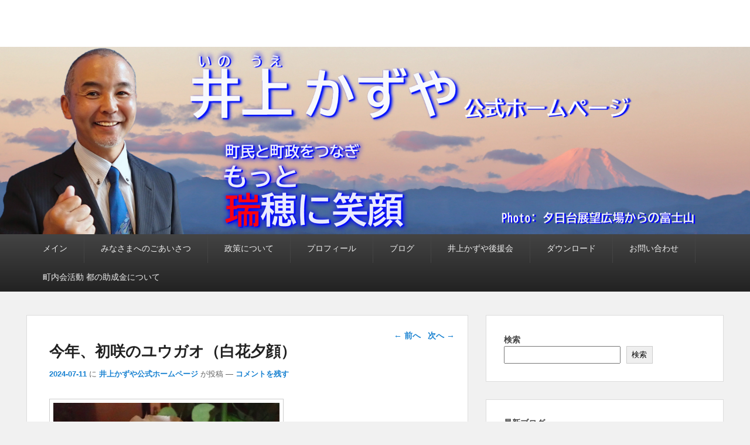

--- FILE ---
content_type: text/html; charset=UTF-8
request_url: https://kazuyainoue.com/2024/07/11/%E4%BB%8A%E5%B9%B4%E3%80%81%E5%88%9D%E5%92%B2%E3%81%AE%E3%83%A6%E3%82%A6%E3%82%AC%E3%82%AA%EF%BC%88%E7%99%BD%E8%8A%B1%E5%A4%95%E9%A1%94%EF%BC%89/
body_size: 17838
content:
<!DOCTYPE html>
<html lang="ja">
<head>
<meta charset="UTF-8" />
<link rel="profile" href="http://gmpg.org/xfn/11" />
<link rel="pingback" href="https://kazuyainoue.com/xmlrpc.php" />
<title>今年、初咲のユウガオ（白花夕顔） &#8211; 井上かずや公式ホームページ</title>
<meta name='robots' content='max-image-preview:large' />
<meta name="viewport" content="width=device-width, initial-scale=1.0"><link rel="alternate" type="application/rss+xml" title="井上かずや公式ホームページ &raquo; フィード" href="https://kazuyainoue.com/feed/" />
<link rel="alternate" type="application/rss+xml" title="井上かずや公式ホームページ &raquo; コメントフィード" href="https://kazuyainoue.com/comments/feed/" />
<link rel="alternate" type="application/rss+xml" title="井上かずや公式ホームページ &raquo; 今年、初咲のユウガオ（白花夕顔） のコメントのフィード" href="https://kazuyainoue.com/2024/07/11/%e4%bb%8a%e5%b9%b4%e3%80%81%e5%88%9d%e5%92%b2%e3%81%ae%e3%83%a6%e3%82%a6%e3%82%ac%e3%82%aa%ef%bc%88%e7%99%bd%e8%8a%b1%e5%a4%95%e9%a1%94%ef%bc%89/feed/" />
<link rel="alternate" title="oEmbed (JSON)" type="application/json+oembed" href="https://kazuyainoue.com/wp-json/oembed/1.0/embed?url=https%3A%2F%2Fkazuyainoue.com%2F2024%2F07%2F11%2F%25e4%25bb%258a%25e5%25b9%25b4%25e3%2580%2581%25e5%2588%259d%25e5%2592%25b2%25e3%2581%25ae%25e3%2583%25a6%25e3%2582%25a6%25e3%2582%25ac%25e3%2582%25aa%25ef%25bc%2588%25e7%2599%25bd%25e8%258a%25b1%25e5%25a4%2595%25e9%25a1%2594%25ef%25bc%2589%2F" />
<link rel="alternate" title="oEmbed (XML)" type="text/xml+oembed" href="https://kazuyainoue.com/wp-json/oembed/1.0/embed?url=https%3A%2F%2Fkazuyainoue.com%2F2024%2F07%2F11%2F%25e4%25bb%258a%25e5%25b9%25b4%25e3%2580%2581%25e5%2588%259d%25e5%2592%25b2%25e3%2581%25ae%25e3%2583%25a6%25e3%2582%25a6%25e3%2582%25ac%25e3%2582%25aa%25ef%25bc%2588%25e7%2599%25bd%25e8%258a%25b1%25e5%25a4%2595%25e9%25a1%2594%25ef%25bc%2589%2F&#038;format=xml" />
<style id='wp-img-auto-sizes-contain-inline-css' type='text/css'>
img:is([sizes=auto i],[sizes^="auto," i]){contain-intrinsic-size:3000px 1500px}
/*# sourceURL=wp-img-auto-sizes-contain-inline-css */
</style>
<style id='wp-emoji-styles-inline-css' type='text/css'>

	img.wp-smiley, img.emoji {
		display: inline !important;
		border: none !important;
		box-shadow: none !important;
		height: 1em !important;
		width: 1em !important;
		margin: 0 0.07em !important;
		vertical-align: -0.1em !important;
		background: none !important;
		padding: 0 !important;
	}
/*# sourceURL=wp-emoji-styles-inline-css */
</style>
<style id='wp-block-library-inline-css' type='text/css'>
:root{--wp-block-synced-color:#7a00df;--wp-block-synced-color--rgb:122,0,223;--wp-bound-block-color:var(--wp-block-synced-color);--wp-editor-canvas-background:#ddd;--wp-admin-theme-color:#007cba;--wp-admin-theme-color--rgb:0,124,186;--wp-admin-theme-color-darker-10:#006ba1;--wp-admin-theme-color-darker-10--rgb:0,107,160.5;--wp-admin-theme-color-darker-20:#005a87;--wp-admin-theme-color-darker-20--rgb:0,90,135;--wp-admin-border-width-focus:2px}@media (min-resolution:192dpi){:root{--wp-admin-border-width-focus:1.5px}}.wp-element-button{cursor:pointer}:root .has-very-light-gray-background-color{background-color:#eee}:root .has-very-dark-gray-background-color{background-color:#313131}:root .has-very-light-gray-color{color:#eee}:root .has-very-dark-gray-color{color:#313131}:root .has-vivid-green-cyan-to-vivid-cyan-blue-gradient-background{background:linear-gradient(135deg,#00d084,#0693e3)}:root .has-purple-crush-gradient-background{background:linear-gradient(135deg,#34e2e4,#4721fb 50%,#ab1dfe)}:root .has-hazy-dawn-gradient-background{background:linear-gradient(135deg,#faaca8,#dad0ec)}:root .has-subdued-olive-gradient-background{background:linear-gradient(135deg,#fafae1,#67a671)}:root .has-atomic-cream-gradient-background{background:linear-gradient(135deg,#fdd79a,#004a59)}:root .has-nightshade-gradient-background{background:linear-gradient(135deg,#330968,#31cdcf)}:root .has-midnight-gradient-background{background:linear-gradient(135deg,#020381,#2874fc)}:root{--wp--preset--font-size--normal:16px;--wp--preset--font-size--huge:42px}.has-regular-font-size{font-size:1em}.has-larger-font-size{font-size:2.625em}.has-normal-font-size{font-size:var(--wp--preset--font-size--normal)}.has-huge-font-size{font-size:var(--wp--preset--font-size--huge)}.has-text-align-center{text-align:center}.has-text-align-left{text-align:left}.has-text-align-right{text-align:right}.has-fit-text{white-space:nowrap!important}#end-resizable-editor-section{display:none}.aligncenter{clear:both}.items-justified-left{justify-content:flex-start}.items-justified-center{justify-content:center}.items-justified-right{justify-content:flex-end}.items-justified-space-between{justify-content:space-between}.screen-reader-text{border:0;clip-path:inset(50%);height:1px;margin:-1px;overflow:hidden;padding:0;position:absolute;width:1px;word-wrap:normal!important}.screen-reader-text:focus{background-color:#ddd;clip-path:none;color:#444;display:block;font-size:1em;height:auto;left:5px;line-height:normal;padding:15px 23px 14px;text-decoration:none;top:5px;width:auto;z-index:100000}html :where(.has-border-color){border-style:solid}html :where([style*=border-top-color]){border-top-style:solid}html :where([style*=border-right-color]){border-right-style:solid}html :where([style*=border-bottom-color]){border-bottom-style:solid}html :where([style*=border-left-color]){border-left-style:solid}html :where([style*=border-width]){border-style:solid}html :where([style*=border-top-width]){border-top-style:solid}html :where([style*=border-right-width]){border-right-style:solid}html :where([style*=border-bottom-width]){border-bottom-style:solid}html :where([style*=border-left-width]){border-left-style:solid}html :where(img[class*=wp-image-]){height:auto;max-width:100%}:where(figure){margin:0 0 1em}html :where(.is-position-sticky){--wp-admin--admin-bar--position-offset:var(--wp-admin--admin-bar--height,0px)}@media screen and (max-width:600px){html :where(.is-position-sticky){--wp-admin--admin-bar--position-offset:0px}}

/*# sourceURL=wp-block-library-inline-css */
</style><style id='wp-block-archives-inline-css' type='text/css'>
.wp-block-archives{box-sizing:border-box}.wp-block-archives-dropdown label{display:block}
/*# sourceURL=https://kazuyainoue.com/wp-includes/blocks/archives/style.min.css */
</style>
<style id='wp-block-calendar-inline-css' type='text/css'>
.wp-block-calendar{text-align:center}.wp-block-calendar td,.wp-block-calendar th{border:1px solid;padding:.25em}.wp-block-calendar th{font-weight:400}.wp-block-calendar caption{background-color:inherit}.wp-block-calendar table{border-collapse:collapse;width:100%}.wp-block-calendar table.has-background th{background-color:inherit}.wp-block-calendar table.has-text-color th{color:inherit}.wp-block-calendar :where(table:not(.has-text-color)){color:#40464d}.wp-block-calendar :where(table:not(.has-text-color)) td,.wp-block-calendar :where(table:not(.has-text-color)) th{border-color:#ddd}:where(.wp-block-calendar table:not(.has-background) th){background:#ddd}
/*# sourceURL=https://kazuyainoue.com/wp-includes/blocks/calendar/style.min.css */
</style>
<style id='wp-block-categories-inline-css' type='text/css'>
.wp-block-categories{box-sizing:border-box}.wp-block-categories.alignleft{margin-right:2em}.wp-block-categories.alignright{margin-left:2em}.wp-block-categories.wp-block-categories-dropdown.aligncenter{text-align:center}.wp-block-categories .wp-block-categories__label{display:block;width:100%}
/*# sourceURL=https://kazuyainoue.com/wp-includes/blocks/categories/style.min.css */
</style>
<style id='wp-block-heading-inline-css' type='text/css'>
h1:where(.wp-block-heading).has-background,h2:where(.wp-block-heading).has-background,h3:where(.wp-block-heading).has-background,h4:where(.wp-block-heading).has-background,h5:where(.wp-block-heading).has-background,h6:where(.wp-block-heading).has-background{padding:1.25em 2.375em}h1.has-text-align-left[style*=writing-mode]:where([style*=vertical-lr]),h1.has-text-align-right[style*=writing-mode]:where([style*=vertical-rl]),h2.has-text-align-left[style*=writing-mode]:where([style*=vertical-lr]),h2.has-text-align-right[style*=writing-mode]:where([style*=vertical-rl]),h3.has-text-align-left[style*=writing-mode]:where([style*=vertical-lr]),h3.has-text-align-right[style*=writing-mode]:where([style*=vertical-rl]),h4.has-text-align-left[style*=writing-mode]:where([style*=vertical-lr]),h4.has-text-align-right[style*=writing-mode]:where([style*=vertical-rl]),h5.has-text-align-left[style*=writing-mode]:where([style*=vertical-lr]),h5.has-text-align-right[style*=writing-mode]:where([style*=vertical-rl]),h6.has-text-align-left[style*=writing-mode]:where([style*=vertical-lr]),h6.has-text-align-right[style*=writing-mode]:where([style*=vertical-rl]){rotate:180deg}
/*# sourceURL=https://kazuyainoue.com/wp-includes/blocks/heading/style.min.css */
</style>
<style id='wp-block-image-inline-css' type='text/css'>
.wp-block-image>a,.wp-block-image>figure>a{display:inline-block}.wp-block-image img{box-sizing:border-box;height:auto;max-width:100%;vertical-align:bottom}@media not (prefers-reduced-motion){.wp-block-image img.hide{visibility:hidden}.wp-block-image img.show{animation:show-content-image .4s}}.wp-block-image[style*=border-radius] img,.wp-block-image[style*=border-radius]>a{border-radius:inherit}.wp-block-image.has-custom-border img{box-sizing:border-box}.wp-block-image.aligncenter{text-align:center}.wp-block-image.alignfull>a,.wp-block-image.alignwide>a{width:100%}.wp-block-image.alignfull img,.wp-block-image.alignwide img{height:auto;width:100%}.wp-block-image .aligncenter,.wp-block-image .alignleft,.wp-block-image .alignright,.wp-block-image.aligncenter,.wp-block-image.alignleft,.wp-block-image.alignright{display:table}.wp-block-image .aligncenter>figcaption,.wp-block-image .alignleft>figcaption,.wp-block-image .alignright>figcaption,.wp-block-image.aligncenter>figcaption,.wp-block-image.alignleft>figcaption,.wp-block-image.alignright>figcaption{caption-side:bottom;display:table-caption}.wp-block-image .alignleft{float:left;margin:.5em 1em .5em 0}.wp-block-image .alignright{float:right;margin:.5em 0 .5em 1em}.wp-block-image .aligncenter{margin-left:auto;margin-right:auto}.wp-block-image :where(figcaption){margin-bottom:1em;margin-top:.5em}.wp-block-image.is-style-circle-mask img{border-radius:9999px}@supports ((-webkit-mask-image:none) or (mask-image:none)) or (-webkit-mask-image:none){.wp-block-image.is-style-circle-mask img{border-radius:0;-webkit-mask-image:url('data:image/svg+xml;utf8,<svg viewBox="0 0 100 100" xmlns="http://www.w3.org/2000/svg"><circle cx="50" cy="50" r="50"/></svg>');mask-image:url('data:image/svg+xml;utf8,<svg viewBox="0 0 100 100" xmlns="http://www.w3.org/2000/svg"><circle cx="50" cy="50" r="50"/></svg>');mask-mode:alpha;-webkit-mask-position:center;mask-position:center;-webkit-mask-repeat:no-repeat;mask-repeat:no-repeat;-webkit-mask-size:contain;mask-size:contain}}:root :where(.wp-block-image.is-style-rounded img,.wp-block-image .is-style-rounded img){border-radius:9999px}.wp-block-image figure{margin:0}.wp-lightbox-container{display:flex;flex-direction:column;position:relative}.wp-lightbox-container img{cursor:zoom-in}.wp-lightbox-container img:hover+button{opacity:1}.wp-lightbox-container button{align-items:center;backdrop-filter:blur(16px) saturate(180%);background-color:#5a5a5a40;border:none;border-radius:4px;cursor:zoom-in;display:flex;height:20px;justify-content:center;opacity:0;padding:0;position:absolute;right:16px;text-align:center;top:16px;width:20px;z-index:100}@media not (prefers-reduced-motion){.wp-lightbox-container button{transition:opacity .2s ease}}.wp-lightbox-container button:focus-visible{outline:3px auto #5a5a5a40;outline:3px auto -webkit-focus-ring-color;outline-offset:3px}.wp-lightbox-container button:hover{cursor:pointer;opacity:1}.wp-lightbox-container button:focus{opacity:1}.wp-lightbox-container button:focus,.wp-lightbox-container button:hover,.wp-lightbox-container button:not(:hover):not(:active):not(.has-background){background-color:#5a5a5a40;border:none}.wp-lightbox-overlay{box-sizing:border-box;cursor:zoom-out;height:100vh;left:0;overflow:hidden;position:fixed;top:0;visibility:hidden;width:100%;z-index:100000}.wp-lightbox-overlay .close-button{align-items:center;cursor:pointer;display:flex;justify-content:center;min-height:40px;min-width:40px;padding:0;position:absolute;right:calc(env(safe-area-inset-right) + 16px);top:calc(env(safe-area-inset-top) + 16px);z-index:5000000}.wp-lightbox-overlay .close-button:focus,.wp-lightbox-overlay .close-button:hover,.wp-lightbox-overlay .close-button:not(:hover):not(:active):not(.has-background){background:none;border:none}.wp-lightbox-overlay .lightbox-image-container{height:var(--wp--lightbox-container-height);left:50%;overflow:hidden;position:absolute;top:50%;transform:translate(-50%,-50%);transform-origin:top left;width:var(--wp--lightbox-container-width);z-index:9999999999}.wp-lightbox-overlay .wp-block-image{align-items:center;box-sizing:border-box;display:flex;height:100%;justify-content:center;margin:0;position:relative;transform-origin:0 0;width:100%;z-index:3000000}.wp-lightbox-overlay .wp-block-image img{height:var(--wp--lightbox-image-height);min-height:var(--wp--lightbox-image-height);min-width:var(--wp--lightbox-image-width);width:var(--wp--lightbox-image-width)}.wp-lightbox-overlay .wp-block-image figcaption{display:none}.wp-lightbox-overlay button{background:none;border:none}.wp-lightbox-overlay .scrim{background-color:#fff;height:100%;opacity:.9;position:absolute;width:100%;z-index:2000000}.wp-lightbox-overlay.active{visibility:visible}@media not (prefers-reduced-motion){.wp-lightbox-overlay.active{animation:turn-on-visibility .25s both}.wp-lightbox-overlay.active img{animation:turn-on-visibility .35s both}.wp-lightbox-overlay.show-closing-animation:not(.active){animation:turn-off-visibility .35s both}.wp-lightbox-overlay.show-closing-animation:not(.active) img{animation:turn-off-visibility .25s both}.wp-lightbox-overlay.zoom.active{animation:none;opacity:1;visibility:visible}.wp-lightbox-overlay.zoom.active .lightbox-image-container{animation:lightbox-zoom-in .4s}.wp-lightbox-overlay.zoom.active .lightbox-image-container img{animation:none}.wp-lightbox-overlay.zoom.active .scrim{animation:turn-on-visibility .4s forwards}.wp-lightbox-overlay.zoom.show-closing-animation:not(.active){animation:none}.wp-lightbox-overlay.zoom.show-closing-animation:not(.active) .lightbox-image-container{animation:lightbox-zoom-out .4s}.wp-lightbox-overlay.zoom.show-closing-animation:not(.active) .lightbox-image-container img{animation:none}.wp-lightbox-overlay.zoom.show-closing-animation:not(.active) .scrim{animation:turn-off-visibility .4s forwards}}@keyframes show-content-image{0%{visibility:hidden}99%{visibility:hidden}to{visibility:visible}}@keyframes turn-on-visibility{0%{opacity:0}to{opacity:1}}@keyframes turn-off-visibility{0%{opacity:1;visibility:visible}99%{opacity:0;visibility:visible}to{opacity:0;visibility:hidden}}@keyframes lightbox-zoom-in{0%{transform:translate(calc((-100vw + var(--wp--lightbox-scrollbar-width))/2 + var(--wp--lightbox-initial-left-position)),calc(-50vh + var(--wp--lightbox-initial-top-position))) scale(var(--wp--lightbox-scale))}to{transform:translate(-50%,-50%) scale(1)}}@keyframes lightbox-zoom-out{0%{transform:translate(-50%,-50%) scale(1);visibility:visible}99%{visibility:visible}to{transform:translate(calc((-100vw + var(--wp--lightbox-scrollbar-width))/2 + var(--wp--lightbox-initial-left-position)),calc(-50vh + var(--wp--lightbox-initial-top-position))) scale(var(--wp--lightbox-scale));visibility:hidden}}
/*# sourceURL=https://kazuyainoue.com/wp-includes/blocks/image/style.min.css */
</style>
<style id='wp-block-image-theme-inline-css' type='text/css'>
:root :where(.wp-block-image figcaption){color:#555;font-size:13px;text-align:center}.is-dark-theme :root :where(.wp-block-image figcaption){color:#ffffffa6}.wp-block-image{margin:0 0 1em}
/*# sourceURL=https://kazuyainoue.com/wp-includes/blocks/image/theme.min.css */
</style>
<style id='wp-block-latest-posts-inline-css' type='text/css'>
.wp-block-latest-posts{box-sizing:border-box}.wp-block-latest-posts.alignleft{margin-right:2em}.wp-block-latest-posts.alignright{margin-left:2em}.wp-block-latest-posts.wp-block-latest-posts__list{list-style:none}.wp-block-latest-posts.wp-block-latest-posts__list li{clear:both;overflow-wrap:break-word}.wp-block-latest-posts.is-grid{display:flex;flex-wrap:wrap}.wp-block-latest-posts.is-grid li{margin:0 1.25em 1.25em 0;width:100%}@media (min-width:600px){.wp-block-latest-posts.columns-2 li{width:calc(50% - .625em)}.wp-block-latest-posts.columns-2 li:nth-child(2n){margin-right:0}.wp-block-latest-posts.columns-3 li{width:calc(33.33333% - .83333em)}.wp-block-latest-posts.columns-3 li:nth-child(3n){margin-right:0}.wp-block-latest-posts.columns-4 li{width:calc(25% - .9375em)}.wp-block-latest-posts.columns-4 li:nth-child(4n){margin-right:0}.wp-block-latest-posts.columns-5 li{width:calc(20% - 1em)}.wp-block-latest-posts.columns-5 li:nth-child(5n){margin-right:0}.wp-block-latest-posts.columns-6 li{width:calc(16.66667% - 1.04167em)}.wp-block-latest-posts.columns-6 li:nth-child(6n){margin-right:0}}:root :where(.wp-block-latest-posts.is-grid){padding:0}:root :where(.wp-block-latest-posts.wp-block-latest-posts__list){padding-left:0}.wp-block-latest-posts__post-author,.wp-block-latest-posts__post-date{display:block;font-size:.8125em}.wp-block-latest-posts__post-excerpt,.wp-block-latest-posts__post-full-content{margin-bottom:1em;margin-top:.5em}.wp-block-latest-posts__featured-image a{display:inline-block}.wp-block-latest-posts__featured-image img{height:auto;max-width:100%;width:auto}.wp-block-latest-posts__featured-image.alignleft{float:left;margin-right:1em}.wp-block-latest-posts__featured-image.alignright{float:right;margin-left:1em}.wp-block-latest-posts__featured-image.aligncenter{margin-bottom:1em;text-align:center}
/*# sourceURL=https://kazuyainoue.com/wp-includes/blocks/latest-posts/style.min.css */
</style>
<style id='wp-block-search-inline-css' type='text/css'>
.wp-block-search__button{margin-left:10px;word-break:normal}.wp-block-search__button.has-icon{line-height:0}.wp-block-search__button svg{height:1.25em;min-height:24px;min-width:24px;width:1.25em;fill:currentColor;vertical-align:text-bottom}:where(.wp-block-search__button){border:1px solid #ccc;padding:6px 10px}.wp-block-search__inside-wrapper{display:flex;flex:auto;flex-wrap:nowrap;max-width:100%}.wp-block-search__label{width:100%}.wp-block-search.wp-block-search__button-only .wp-block-search__button{box-sizing:border-box;display:flex;flex-shrink:0;justify-content:center;margin-left:0;max-width:100%}.wp-block-search.wp-block-search__button-only .wp-block-search__inside-wrapper{min-width:0!important;transition-property:width}.wp-block-search.wp-block-search__button-only .wp-block-search__input{flex-basis:100%;transition-duration:.3s}.wp-block-search.wp-block-search__button-only.wp-block-search__searchfield-hidden,.wp-block-search.wp-block-search__button-only.wp-block-search__searchfield-hidden .wp-block-search__inside-wrapper{overflow:hidden}.wp-block-search.wp-block-search__button-only.wp-block-search__searchfield-hidden .wp-block-search__input{border-left-width:0!important;border-right-width:0!important;flex-basis:0;flex-grow:0;margin:0;min-width:0!important;padding-left:0!important;padding-right:0!important;width:0!important}:where(.wp-block-search__input){appearance:none;border:1px solid #949494;flex-grow:1;font-family:inherit;font-size:inherit;font-style:inherit;font-weight:inherit;letter-spacing:inherit;line-height:inherit;margin-left:0;margin-right:0;min-width:3rem;padding:8px;text-decoration:unset!important;text-transform:inherit}:where(.wp-block-search__button-inside .wp-block-search__inside-wrapper){background-color:#fff;border:1px solid #949494;box-sizing:border-box;padding:4px}:where(.wp-block-search__button-inside .wp-block-search__inside-wrapper) .wp-block-search__input{border:none;border-radius:0;padding:0 4px}:where(.wp-block-search__button-inside .wp-block-search__inside-wrapper) .wp-block-search__input:focus{outline:none}:where(.wp-block-search__button-inside .wp-block-search__inside-wrapper) :where(.wp-block-search__button){padding:4px 8px}.wp-block-search.aligncenter .wp-block-search__inside-wrapper{margin:auto}.wp-block[data-align=right] .wp-block-search.wp-block-search__button-only .wp-block-search__inside-wrapper{float:right}
/*# sourceURL=https://kazuyainoue.com/wp-includes/blocks/search/style.min.css */
</style>
<style id='wp-block-search-theme-inline-css' type='text/css'>
.wp-block-search .wp-block-search__label{font-weight:700}.wp-block-search__button{border:1px solid #ccc;padding:.375em .625em}
/*# sourceURL=https://kazuyainoue.com/wp-includes/blocks/search/theme.min.css */
</style>
<style id='wp-block-group-inline-css' type='text/css'>
.wp-block-group{box-sizing:border-box}:where(.wp-block-group.wp-block-group-is-layout-constrained){position:relative}
/*# sourceURL=https://kazuyainoue.com/wp-includes/blocks/group/style.min.css */
</style>
<style id='wp-block-group-theme-inline-css' type='text/css'>
:where(.wp-block-group.has-background){padding:1.25em 2.375em}
/*# sourceURL=https://kazuyainoue.com/wp-includes/blocks/group/theme.min.css */
</style>
<style id='wp-block-paragraph-inline-css' type='text/css'>
.is-small-text{font-size:.875em}.is-regular-text{font-size:1em}.is-large-text{font-size:2.25em}.is-larger-text{font-size:3em}.has-drop-cap:not(:focus):first-letter{float:left;font-size:8.4em;font-style:normal;font-weight:100;line-height:.68;margin:.05em .1em 0 0;text-transform:uppercase}body.rtl .has-drop-cap:not(:focus):first-letter{float:none;margin-left:.1em}p.has-drop-cap.has-background{overflow:hidden}:root :where(p.has-background){padding:1.25em 2.375em}:where(p.has-text-color:not(.has-link-color)) a{color:inherit}p.has-text-align-left[style*="writing-mode:vertical-lr"],p.has-text-align-right[style*="writing-mode:vertical-rl"]{rotate:180deg}
/*# sourceURL=https://kazuyainoue.com/wp-includes/blocks/paragraph/style.min.css */
</style>
<style id='global-styles-inline-css' type='text/css'>
:root{--wp--preset--aspect-ratio--square: 1;--wp--preset--aspect-ratio--4-3: 4/3;--wp--preset--aspect-ratio--3-4: 3/4;--wp--preset--aspect-ratio--3-2: 3/2;--wp--preset--aspect-ratio--2-3: 2/3;--wp--preset--aspect-ratio--16-9: 16/9;--wp--preset--aspect-ratio--9-16: 9/16;--wp--preset--color--black: #000000;--wp--preset--color--cyan-bluish-gray: #abb8c3;--wp--preset--color--white: #ffffff;--wp--preset--color--pale-pink: #f78da7;--wp--preset--color--vivid-red: #cf2e2e;--wp--preset--color--luminous-vivid-orange: #ff6900;--wp--preset--color--luminous-vivid-amber: #fcb900;--wp--preset--color--light-green-cyan: #7bdcb5;--wp--preset--color--vivid-green-cyan: #00d084;--wp--preset--color--pale-cyan-blue: #8ed1fc;--wp--preset--color--vivid-cyan-blue: #0693e3;--wp--preset--color--vivid-purple: #9b51e0;--wp--preset--gradient--vivid-cyan-blue-to-vivid-purple: linear-gradient(135deg,rgb(6,147,227) 0%,rgb(155,81,224) 100%);--wp--preset--gradient--light-green-cyan-to-vivid-green-cyan: linear-gradient(135deg,rgb(122,220,180) 0%,rgb(0,208,130) 100%);--wp--preset--gradient--luminous-vivid-amber-to-luminous-vivid-orange: linear-gradient(135deg,rgb(252,185,0) 0%,rgb(255,105,0) 100%);--wp--preset--gradient--luminous-vivid-orange-to-vivid-red: linear-gradient(135deg,rgb(255,105,0) 0%,rgb(207,46,46) 100%);--wp--preset--gradient--very-light-gray-to-cyan-bluish-gray: linear-gradient(135deg,rgb(238,238,238) 0%,rgb(169,184,195) 100%);--wp--preset--gradient--cool-to-warm-spectrum: linear-gradient(135deg,rgb(74,234,220) 0%,rgb(151,120,209) 20%,rgb(207,42,186) 40%,rgb(238,44,130) 60%,rgb(251,105,98) 80%,rgb(254,248,76) 100%);--wp--preset--gradient--blush-light-purple: linear-gradient(135deg,rgb(255,206,236) 0%,rgb(152,150,240) 100%);--wp--preset--gradient--blush-bordeaux: linear-gradient(135deg,rgb(254,205,165) 0%,rgb(254,45,45) 50%,rgb(107,0,62) 100%);--wp--preset--gradient--luminous-dusk: linear-gradient(135deg,rgb(255,203,112) 0%,rgb(199,81,192) 50%,rgb(65,88,208) 100%);--wp--preset--gradient--pale-ocean: linear-gradient(135deg,rgb(255,245,203) 0%,rgb(182,227,212) 50%,rgb(51,167,181) 100%);--wp--preset--gradient--electric-grass: linear-gradient(135deg,rgb(202,248,128) 0%,rgb(113,206,126) 100%);--wp--preset--gradient--midnight: linear-gradient(135deg,rgb(2,3,129) 0%,rgb(40,116,252) 100%);--wp--preset--font-size--small: 13px;--wp--preset--font-size--medium: 20px;--wp--preset--font-size--large: 28px;--wp--preset--font-size--x-large: 42px;--wp--preset--font-size--normal: 16px;--wp--preset--font-size--huge: 36px;--wp--preset--spacing--20: 0.44rem;--wp--preset--spacing--30: 0.67rem;--wp--preset--spacing--40: 1rem;--wp--preset--spacing--50: 1.5rem;--wp--preset--spacing--60: 2.25rem;--wp--preset--spacing--70: 3.38rem;--wp--preset--spacing--80: 5.06rem;--wp--preset--shadow--natural: 6px 6px 9px rgba(0, 0, 0, 0.2);--wp--preset--shadow--deep: 12px 12px 50px rgba(0, 0, 0, 0.4);--wp--preset--shadow--sharp: 6px 6px 0px rgba(0, 0, 0, 0.2);--wp--preset--shadow--outlined: 6px 6px 0px -3px rgb(255, 255, 255), 6px 6px rgb(0, 0, 0);--wp--preset--shadow--crisp: 6px 6px 0px rgb(0, 0, 0);}:where(.is-layout-flex){gap: 0.5em;}:where(.is-layout-grid){gap: 0.5em;}body .is-layout-flex{display: flex;}.is-layout-flex{flex-wrap: wrap;align-items: center;}.is-layout-flex > :is(*, div){margin: 0;}body .is-layout-grid{display: grid;}.is-layout-grid > :is(*, div){margin: 0;}:where(.wp-block-columns.is-layout-flex){gap: 2em;}:where(.wp-block-columns.is-layout-grid){gap: 2em;}:where(.wp-block-post-template.is-layout-flex){gap: 1.25em;}:where(.wp-block-post-template.is-layout-grid){gap: 1.25em;}.has-black-color{color: var(--wp--preset--color--black) !important;}.has-cyan-bluish-gray-color{color: var(--wp--preset--color--cyan-bluish-gray) !important;}.has-white-color{color: var(--wp--preset--color--white) !important;}.has-pale-pink-color{color: var(--wp--preset--color--pale-pink) !important;}.has-vivid-red-color{color: var(--wp--preset--color--vivid-red) !important;}.has-luminous-vivid-orange-color{color: var(--wp--preset--color--luminous-vivid-orange) !important;}.has-luminous-vivid-amber-color{color: var(--wp--preset--color--luminous-vivid-amber) !important;}.has-light-green-cyan-color{color: var(--wp--preset--color--light-green-cyan) !important;}.has-vivid-green-cyan-color{color: var(--wp--preset--color--vivid-green-cyan) !important;}.has-pale-cyan-blue-color{color: var(--wp--preset--color--pale-cyan-blue) !important;}.has-vivid-cyan-blue-color{color: var(--wp--preset--color--vivid-cyan-blue) !important;}.has-vivid-purple-color{color: var(--wp--preset--color--vivid-purple) !important;}.has-black-background-color{background-color: var(--wp--preset--color--black) !important;}.has-cyan-bluish-gray-background-color{background-color: var(--wp--preset--color--cyan-bluish-gray) !important;}.has-white-background-color{background-color: var(--wp--preset--color--white) !important;}.has-pale-pink-background-color{background-color: var(--wp--preset--color--pale-pink) !important;}.has-vivid-red-background-color{background-color: var(--wp--preset--color--vivid-red) !important;}.has-luminous-vivid-orange-background-color{background-color: var(--wp--preset--color--luminous-vivid-orange) !important;}.has-luminous-vivid-amber-background-color{background-color: var(--wp--preset--color--luminous-vivid-amber) !important;}.has-light-green-cyan-background-color{background-color: var(--wp--preset--color--light-green-cyan) !important;}.has-vivid-green-cyan-background-color{background-color: var(--wp--preset--color--vivid-green-cyan) !important;}.has-pale-cyan-blue-background-color{background-color: var(--wp--preset--color--pale-cyan-blue) !important;}.has-vivid-cyan-blue-background-color{background-color: var(--wp--preset--color--vivid-cyan-blue) !important;}.has-vivid-purple-background-color{background-color: var(--wp--preset--color--vivid-purple) !important;}.has-black-border-color{border-color: var(--wp--preset--color--black) !important;}.has-cyan-bluish-gray-border-color{border-color: var(--wp--preset--color--cyan-bluish-gray) !important;}.has-white-border-color{border-color: var(--wp--preset--color--white) !important;}.has-pale-pink-border-color{border-color: var(--wp--preset--color--pale-pink) !important;}.has-vivid-red-border-color{border-color: var(--wp--preset--color--vivid-red) !important;}.has-luminous-vivid-orange-border-color{border-color: var(--wp--preset--color--luminous-vivid-orange) !important;}.has-luminous-vivid-amber-border-color{border-color: var(--wp--preset--color--luminous-vivid-amber) !important;}.has-light-green-cyan-border-color{border-color: var(--wp--preset--color--light-green-cyan) !important;}.has-vivid-green-cyan-border-color{border-color: var(--wp--preset--color--vivid-green-cyan) !important;}.has-pale-cyan-blue-border-color{border-color: var(--wp--preset--color--pale-cyan-blue) !important;}.has-vivid-cyan-blue-border-color{border-color: var(--wp--preset--color--vivid-cyan-blue) !important;}.has-vivid-purple-border-color{border-color: var(--wp--preset--color--vivid-purple) !important;}.has-vivid-cyan-blue-to-vivid-purple-gradient-background{background: var(--wp--preset--gradient--vivid-cyan-blue-to-vivid-purple) !important;}.has-light-green-cyan-to-vivid-green-cyan-gradient-background{background: var(--wp--preset--gradient--light-green-cyan-to-vivid-green-cyan) !important;}.has-luminous-vivid-amber-to-luminous-vivid-orange-gradient-background{background: var(--wp--preset--gradient--luminous-vivid-amber-to-luminous-vivid-orange) !important;}.has-luminous-vivid-orange-to-vivid-red-gradient-background{background: var(--wp--preset--gradient--luminous-vivid-orange-to-vivid-red) !important;}.has-very-light-gray-to-cyan-bluish-gray-gradient-background{background: var(--wp--preset--gradient--very-light-gray-to-cyan-bluish-gray) !important;}.has-cool-to-warm-spectrum-gradient-background{background: var(--wp--preset--gradient--cool-to-warm-spectrum) !important;}.has-blush-light-purple-gradient-background{background: var(--wp--preset--gradient--blush-light-purple) !important;}.has-blush-bordeaux-gradient-background{background: var(--wp--preset--gradient--blush-bordeaux) !important;}.has-luminous-dusk-gradient-background{background: var(--wp--preset--gradient--luminous-dusk) !important;}.has-pale-ocean-gradient-background{background: var(--wp--preset--gradient--pale-ocean) !important;}.has-electric-grass-gradient-background{background: var(--wp--preset--gradient--electric-grass) !important;}.has-midnight-gradient-background{background: var(--wp--preset--gradient--midnight) !important;}.has-small-font-size{font-size: var(--wp--preset--font-size--small) !important;}.has-medium-font-size{font-size: var(--wp--preset--font-size--medium) !important;}.has-large-font-size{font-size: var(--wp--preset--font-size--large) !important;}.has-x-large-font-size{font-size: var(--wp--preset--font-size--x-large) !important;}
/*# sourceURL=global-styles-inline-css */
</style>

<style id='classic-theme-styles-inline-css' type='text/css'>
/*! This file is auto-generated */
.wp-block-button__link{color:#fff;background-color:#32373c;border-radius:9999px;box-shadow:none;text-decoration:none;padding:calc(.667em + 2px) calc(1.333em + 2px);font-size:1.125em}.wp-block-file__button{background:#32373c;color:#fff;text-decoration:none}
/*# sourceURL=/wp-includes/css/classic-themes.min.css */
</style>
<link rel='stylesheet' id='contact-form-7-css' href='https://kazuyainoue.com/wp-content/plugins/contact-form-7/includes/css/styles.css?ver=6.1.4' type='text/css' media='all' />
<link rel='stylesheet' id='catch-evolution-style-css' href='https://kazuyainoue.com/wp-content/themes/catch-evolution/style.css?ver=20250223-133734' type='text/css' media='all' />
<link rel='stylesheet' id='catch-evolution-block-style-css' href='https://kazuyainoue.com/wp-content/themes/catch-evolution/css/blocks.css?ver=1.0' type='text/css' media='all' />
<link rel='stylesheet' id='genericons-css' href='https://kazuyainoue.com/wp-content/themes/catch-evolution/genericons/genericons.css?ver=3.4.1' type='text/css' media='all' />
<link rel='stylesheet' id='catchevolution-responsive-css' href='https://kazuyainoue.com/wp-content/themes/catch-evolution/css/responsive.css?ver=6.9' type='text/css' media='all' />
<script type="text/javascript" src="https://kazuyainoue.com/wp-includes/js/jquery/jquery.min.js?ver=3.7.1" id="jquery-core-js"></script>
<script type="text/javascript" src="https://kazuyainoue.com/wp-includes/js/jquery/jquery-migrate.min.js?ver=3.4.1" id="jquery-migrate-js"></script>
<script type="text/javascript" id="catchevolution-menu-js-extra">
/* <![CDATA[ */
var screenReaderText = {"expand":"\u30b5\u30d6\u30e1\u30cb\u30e5\u30fc\u3092\u5c55\u958b","collapse":"\u30b5\u30d6\u30e1\u30cb\u30e5\u30fc\u3092\u9589\u3058\u308b"};
//# sourceURL=catchevolution-menu-js-extra
/* ]]> */
</script>
<script type="text/javascript" src="https://kazuyainoue.com/wp-content/themes/catch-evolution/js/catchevolution-menu.min.js?ver=20171025" id="catchevolution-menu-js"></script>
<link rel="https://api.w.org/" href="https://kazuyainoue.com/wp-json/" /><link rel="alternate" title="JSON" type="application/json" href="https://kazuyainoue.com/wp-json/wp/v2/posts/2494" /><link rel="EditURI" type="application/rsd+xml" title="RSD" href="https://kazuyainoue.com/xmlrpc.php?rsd" />
<meta name="generator" content="WordPress 6.9" />
<link rel="canonical" href="https://kazuyainoue.com/2024/07/11/%e4%bb%8a%e5%b9%b4%e3%80%81%e5%88%9d%e5%92%b2%e3%81%ae%e3%83%a6%e3%82%a6%e3%82%ac%e3%82%aa%ef%bc%88%e7%99%bd%e8%8a%b1%e5%a4%95%e9%a1%94%ef%bc%89/" />
<link rel='shortlink' href='https://kazuyainoue.com/?p=2494' />
	<link rel="preconnect" href="https://fonts.googleapis.com">
	<link rel="preconnect" href="https://fonts.gstatic.com">
	<link rel="apple-touch-icon" sizes="76x76" href="/wp-content/uploads/fbrfg/apple-touch-icon.png">
<link rel="icon" type="image/png" sizes="32x32" href="/wp-content/uploads/fbrfg/favicon-32x32.png">
<link rel="icon" type="image/png" sizes="16x16" href="/wp-content/uploads/fbrfg/favicon-16x16.png">
<link rel="manifest" href="/wp-content/uploads/fbrfg/site.webmanifest">
<link rel="mask-icon" href="/wp-content/uploads/fbrfg/safari-pinned-tab.svg" color="#5bbad5">
<link rel="shortcut icon" href="/wp-content/uploads/fbrfg/favicon.ico">
<meta name="msapplication-TileColor" content="#2d89ef">
<meta name="msapplication-config" content="/wp-content/uploads/fbrfg/browserconfig.xml">
<meta name="theme-color" content="#ffffff"><!-- refreshing cache -->	<style type="text/css">
			#site-details {
			position: absolute !important;
			clip: rect(1px 1px 1px 1px); /* IE6, IE7 */
			clip: rect(1px, 1px, 1px, 1px);
		}
		</style>
		<style id="egf-frontend-styles" type="text/css">
		p {} h1 {} h2 {} h3 {} h4 {} h5 {} h6 {} 	</style>
	</head>

<body class="wp-singular post-template-default single single-post postid-2494 single-format-standard wp-embed-responsive wp-theme-catch-evolution right-sidebar">



<div id="page" class="hfeed site">

	
    
	<header id="branding" role="banner">
    	
    	<div id="header-content" class="clearfix">

        	<div class="wrapper">
				<div id="logo-wrap" class="clearfix"><!-- refreshing transient cache -->			<div id="site-details" class="normal">
												<p id="site-title"><a href="https://kazuyainoue.com/" title="井上かずや公式ホームページ" rel="home">井上かずや公式ホームページ</a></p>
														<p id="site-description">もっと瑞穂町に笑顔を！</p>
					</div>
		</div><!-- #logo-wrap -->
            </div><!-- .wrapper -->

      	</div><!-- #header-content -->

    			<div id="header-image">
			<img src="https://kazuyainoue.com/wp-content/uploads/2025/12/HP_表題-R071229_夕日台展望広場からの富士山.jpg" alt="" />
		</div>
	
	</header><!-- #branding -->

        
        <div id="header-menu">

                            <div id="access" class="menu-access-wrap clearfix">
                    <div id="mobile-primary-menu" class="mobile-menu-anchor primary-menu">
                        <button id="menu-toggle-primary" class="genericon genericon-menu">
                            <span class="mobile-menu-text">メニュー</span>
                        </button>
                    </div><!-- #mobile-primary-menu -->

                    <div id="site-header-menu-primary" class="site-menu">
                        <nav id="access-primary-menu" class="main-navigation" role="navigation" aria-label="メインメニュー">
                            <h3 class="screen-reader-text">メインメニュー</h3>
                            <div class="menu-header-container wrapper"><ul class="menu"><li id="menu-item-383" class="menu-item menu-item-type-post_type menu-item-object-page menu-item-home menu-item-383"><a href="https://kazuyainoue.com/">メイン</a></li>
<li id="menu-item-381" class="menu-item menu-item-type-post_type menu-item-object-page menu-item-381"><a href="https://kazuyainoue.com/%e3%81%bf%e3%81%aa%e3%81%95%e3%81%be%e3%81%b8%e3%81%ae%e3%81%94%e3%81%82%e3%81%84%e3%81%95%e3%81%a42/">みなさまへのごあいさつ</a></li>
<li id="menu-item-468" class="menu-item menu-item-type-post_type menu-item-object-page menu-item-468"><a href="https://kazuyainoue.com/%e4%ba%95%e4%b8%8a%e3%81%8b%e3%81%9a%e3%82%84%e3%81%af%e4%bd%95%e3%82%92%e3%82%84%e3%82%8a%e3%81%9f%e3%81%84%e3%81%ae%ef%bc%9f/">政策について</a></li>
<li id="menu-item-379" class="menu-item menu-item-type-post_type menu-item-object-page menu-item-379"><a href="https://kazuyainoue.com/%e3%83%97%e3%83%ad%e3%83%95%e3%82%a3%e3%83%bc%e3%83%ab%ef%bc%92/">プロフィール</a></li>
<li id="menu-item-37" class="menu-item menu-item-type-post_type menu-item-object-page current_page_parent menu-item-37"><a href="https://kazuyainoue.com/%e3%83%96%e3%83%ad%e3%82%b0/">ブログ</a></li>
<li id="menu-item-380" class="menu-item menu-item-type-post_type menu-item-object-page menu-item-380"><a href="https://kazuyainoue.com/%e4%ba%95%e4%b8%8a%e3%81%8b%e3%81%9a%e3%82%84%e5%be%8c%e6%8f%b4%e4%bc%9a/">井上かずや後援会</a></li>
<li id="menu-item-382" class="menu-item menu-item-type-post_type menu-item-object-page menu-item-382"><a href="https://kazuyainoue.com/%e3%83%80%e3%82%a6%e3%83%b3%e3%83%ad%e3%83%bc%e3%83%89%ef%bc%92/">ダウンロード</a></li>
<li id="menu-item-31" class="menu-item menu-item-type-post_type menu-item-object-page menu-item-31"><a href="https://kazuyainoue.com/%e3%81%8a%e5%95%8f%e3%81%84%e5%90%88%e3%82%8f%e3%81%9b/">お問い合わせ</a></li>
<li id="menu-item-819" class="menu-item menu-item-type-post_type menu-item-object-page menu-item-819"><a href="https://kazuyainoue.com/%e6%9d%b1%e4%ba%ac%e9%83%bd-%e5%9c%b0%e5%9f%9f%e3%81%ae%e5%ba%95%e5%8a%9b%e7%99%ba%e5%b1%95%e4%ba%8b%e6%a5%ad%e5%8a%a9%e6%88%90%e3%81%ab%e3%81%a4%e3%81%84%e3%81%a6/">町内会活動 都の助成金について</a></li>
</ul></div>                        </nav><!-- #access-primary-menu -->
                    </div><!-- #site-header-menu-primary -->
                </div><!-- #access -->
            
            
        </div><!-- #header-menu -->
    
	
	<div id="main" class="clearfix">
    	<div class="wrapper">

 			
            <div class="content-sidebar-wrap">

				
                <div id="primary">

                    
                    <div id="content" role="main">
                        
				
					<nav id="nav-single">
						<h3 class="assistive-text">投稿ナビゲーション</h3>
						<span class="nav-previous"><a href="https://kazuyainoue.com/2024/07/09/%e5%8c%97%e7%8b%ad%e5%b1%b1%e8%b0%b7%e3%81%ae%e3%83%88%e3%83%b3%e3%83%9c%e3%81%9f%e3%81%a1/" rel="prev"><span class="meta-nav">&larr;</span> 前へ</a></span>
						<span class="nav-next"><a href="https://kazuyainoue.com/2024/07/13/%e7%91%9e%e7%a9%82%e4%ba%8c%e4%b8%ad%e3%81%ae%e5%85%ac%e9%96%8b%e6%8e%88%e6%a5%ad%e3%81%ab%e5%8f%82%e5%8a%a0%e3%81%97%e3%81%be%e3%81%97%e3%81%9f/" rel="next">次へ <span class="meta-nav">&rarr;</span></a></span>
					</nav><!-- #nav-single -->

					
<article id="post-2494" class="post-2494 post type-post status-publish format-standard hentry category-blog">
	<header class="entry-header">
		<h1 class="entry-title">今年、初咲のユウガオ（白花夕顔）</h1>

		            <div class="entry-meta">
                <a href="https://kazuyainoue.com/2024/07/11/%e4%bb%8a%e5%b9%b4%e3%80%81%e5%88%9d%e5%92%b2%e3%81%ae%e3%83%a6%e3%82%a6%e3%82%ac%e3%82%aa%ef%bc%88%e7%99%bd%e8%8a%b1%e5%a4%95%e9%a1%94%ef%bc%89/" title="9:50 PM" rel="bookmark"><time class="entry-date updated" datetime="2024-07-11T21:50:46+09:00" pubdate>2024-07-11</time></a> <span class="sep">に</span> <span class="by-author"><span class="author vcard"><a class="url fn n" href="https://kazuyainoue.com" title="井上かずや公式ホームページ のすべての投稿を表示" rel="author">井上かずや公式ホームページ</a></span> <span class="sep">が投稿</span></span>                                    <span class="sep"> &mdash; </span>
                    <span class="comments-link">
                        <a href="https://kazuyainoue.com/2024/07/11/%e4%bb%8a%e5%b9%b4%e3%80%81%e5%88%9d%e5%92%b2%e3%81%ae%e3%83%a6%e3%82%a6%e3%82%ac%e3%82%aa%ef%bc%88%e7%99%bd%e8%8a%b1%e5%a4%95%e9%a1%94%ef%bc%89/#respond">コメントを残す</a>                    </span>
                            </div><!-- .entry-meta -->
			</header><!-- .entry-header -->

	<div class="entry-content">
		
<figure class="wp-block-image size-full is-resized"><img fetchpriority="high" decoding="async" width="800" height="600" src="https://kazuyainoue.com/wp-content/uploads/2024/07/P7112344s.jpg" alt="" class="wp-image-2495" style="width:400px;height:auto" srcset="https://kazuyainoue.com/wp-content/uploads/2024/07/P7112344s.jpg 800w, https://kazuyainoue.com/wp-content/uploads/2024/07/P7112344s-300x225.jpg 300w, https://kazuyainoue.com/wp-content/uploads/2024/07/P7112344s-768x576.jpg 768w" sizes="(max-width: 800px) 100vw, 800px" /></figure>



<p>去年は暑さのためか、なかなか咲いてくれなかった<br>ユウガオ（白花夕顔　ヨルガオ）が、今年初めて咲き始めました。</p>



<p>暑くても咲かず、水を与えすぎても機嫌が悪くなったり、<br>植物の管理は面白いことばかりですね。</p>



<p>自然を相手にする農家の方々には、本当に頭が下がります・・・</p>
			</div><!-- .entry-content -->

	<footer class="entry-meta">
		カテゴリー: <a href="https://kazuyainoue.com/category/blog/" rel="category tag">ブログ</a> &nbsp; 作成者: <a href="https://kazuyainoue.com/author/s6sd8unk/">井上かずや公式ホームページ</a> <a href="https://kazuyainoue.com/2024/07/11/%e4%bb%8a%e5%b9%b4%e3%80%81%e5%88%9d%e5%92%b2%e3%81%ae%e3%83%a6%e3%82%a6%e3%82%ac%e3%82%aa%ef%bc%88%e7%99%bd%e8%8a%b1%e5%a4%95%e9%a1%94%ef%bc%89/" title="今年、初咲のユウガオ（白花夕顔） へのパーマリンク" rel="bookmark">パーマリンク</a>		
		
	</footer><!-- .entry-meta -->
</article><!-- #post-2494 -->


						<div id="comments">
	
	
	
		<div id="respond" class="comment-respond">
		<h3 id="reply-title" class="comment-reply-title">コメントを残す <small><a rel="nofollow" id="cancel-comment-reply-link" href="/2024/07/11/%E4%BB%8A%E5%B9%B4%E3%80%81%E5%88%9D%E5%92%B2%E3%81%AE%E3%83%A6%E3%82%A6%E3%82%AC%E3%82%AA%EF%BC%88%E7%99%BD%E8%8A%B1%E5%A4%95%E9%A1%94%EF%BC%89/#respond" style="display:none;">コメントをキャンセル</a></small></h3><form action="https://kazuyainoue.com/wp-comments-post.php" method="post" id="commentform" class="comment-form"><p class="comment-notes"><span id="email-notes">メールアドレスが公開されることはありません。</span> <span class="required-field-message"><span class="required">※</span> が付いている欄は必須項目です</span></p><p class="comment-form-comment"><label for="comment">コメント <span class="required">※</span></label> <textarea id="comment" name="comment" cols="45" rows="8" maxlength="65525" required="required"></textarea></p><p class="comment-form-author"><label for="author">名前</label> <span class="required">*</span><input id="author" name="author" type="text" value="" size="30" aria-required='true' /></p>
<p class="comment-form-email"><label for="email">メール</label> <span class="required">*</span><input id="email" name="email" type="text" value="" size="30" aria-required='true' /></p>
<p class="comment-form-url"><label for="url">サイト</label> <input id="url" name="url" type="text" value="" size="30" maxlength="200" autocomplete="url" /></p>
<p class="comment-form-cookies-consent"><input id="wp-comment-cookies-consent" name="wp-comment-cookies-consent" type="checkbox" value="yes" /> <label for="wp-comment-cookies-consent">次回のコメントで使用するためブラウザーに自分の名前、メールアドレス、サイトを保存する。</label></p>
<p class="form-submit"><input name="submit" type="submit" id="submit" class="submit" value="コメントを送信" /> <input type='hidden' name='comment_post_ID' value='2494' id='comment_post_ID' />
<input type='hidden' name='comment_parent' id='comment_parent' value='0' />
</p><p style="display: none;"><input type="hidden" id="akismet_comment_nonce" name="akismet_comment_nonce" value="4658834727" /></p><p style="display: none !important;" class="akismet-fields-container" data-prefix="ak_"><label>&#916;<textarea name="ak_hp_textarea" cols="45" rows="8" maxlength="100"></textarea></label><input type="hidden" id="ak_js_1" name="ak_js" value="10"/><script>document.getElementById( "ak_js_1" ).setAttribute( "value", ( new Date() ).getTime() );</script></p></form>	</div><!-- #respond -->
	
</div><!-- #comments -->
				
			</div><!-- #content -->
		</div><!-- #primary -->
        
    <div id="secondary" class="widget-area" role="complementary">
		<aside id="block-2" class="widget widget_block widget_search"><form role="search" method="get" action="https://kazuyainoue.com/" class="wp-block-search__button-outside wp-block-search__text-button wp-block-search"    ><label class="wp-block-search__label" for="wp-block-search__input-1" >検索</label><div class="wp-block-search__inside-wrapper" ><input class="wp-block-search__input" id="wp-block-search__input-1" placeholder="" value="" type="search" name="s" required /><button aria-label="検索" class="wp-block-search__button wp-element-button" type="submit" >検索</button></div></form></aside><aside id="block-3" class="widget widget_block">
<div class="wp-block-group"><div class="wp-block-group__inner-container is-layout-flow wp-block-group-is-layout-flow">
<h2 class="wp-block-heading"><strong>最新ブログ</strong></h2>


<ul class="wp-block-latest-posts__list wp-block-latest-posts"><li><a class="wp-block-latest-posts__post-title" href="https://kazuyainoue.com/2026/01/03/%e6%98%a8%e6%99%a9%e3%81%af%e9%99%8d%e9%9b%aa%e3%81%8c%e3%81%82%e3%82%8a%e3%81%be%e3%81%97%e3%81%9f%e3%81%ad/">昨晩は降雪がありましたね</a></li>
<li><a class="wp-block-latest-posts__post-title" href="https://kazuyainoue.com/2026/01/01/%e4%bb%8a%e5%b9%b4%e3%82%82%e3%82%88%e3%82%8d%e3%81%97%e3%81%8f%e3%81%8a%e9%a1%98%e3%81%84%e3%81%84%e3%81%9f%e3%81%97%e3%81%be%e3%81%99/">今年もよろしくお願いいたします</a></li>
<li><a class="wp-block-latest-posts__post-title" href="https://kazuyainoue.com/2026/01/01/%e3%83%9c%e3%83%bc%e3%82%a4%e3%82%b9%e3%82%ab%e3%82%a6%e3%83%88%e3%81%ae%e3%81%bf%e3%81%aa%e3%81%95%e3%82%93%e3%81%a8/">ボーイスカウトのみなさんと</a></li>
<li><a class="wp-block-latest-posts__post-title" href="https://kazuyainoue.com/2025/12/30/%e7%81%ab%e7%81%bd%e4%ba%88%e9%98%b2%e3%81%ae%e3%83%91%e3%83%88%e3%83%ad%e3%83%bc%e3%83%ab/">火災予防のパトロール</a></li>
<li><a class="wp-block-latest-posts__post-title" href="https://kazuyainoue.com/2025/12/27/%e5%af%92%e3%81%84%e6%9c%9d%e3%81%a7%e3%81%99%e3%83%bb%e3%83%bb%e3%83%bb/">寒い朝です・・・</a></li>
</ul></div></div>
</aside><aside id="block-11" class="widget widget_block">
<div class="wp-block-group"><div class="wp-block-group__inner-container is-layout-constrained wp-block-group-is-layout-constrained">
<p><strong>最新更新情報</strong></p>



<p>問い合わせのフォームが壊れました・・・<br>ご連絡は<br>kaz [at] kazuyainoue.com<br>（[at]は「＠」に修正をお願いいたします。）へ<br>お願いいたします！</p>



<p><a href="https://kazuyainoue.com/2025/04/21/%e6%9d%b1%e4%ba%ac%e3%82%bc%e3%83%ad%e3%82%a8%e3%83%9f%e3%83%9d%e3%82%a4%e3%83%b3%e3%83%88%e4%bd%bf%e3%81%a3%e3%81%a6%e3%81%be%e3%81%99%e3%81%8b%ef%bc%9f/"><strong>東京ゼロエミポイント、使っていますか？</strong></a><br><br><strong>議会活動報告Vol.08をダウンロードのページに掲載しました。</strong></p>



<p><strong><a href="https://kazuyainoue.com/%e6%9d%b1%e4%ba%ac%e9%83%bd-%e5%9c%b0%e5%9f%9f%e3%81%ae%e5%ba%95%e5%8a%9b%e7%99%ba%e5%b1%95%e4%ba%8b%e6%a5%ad%e5%8a%a9%e6%88%90%e3%81%ab%e3%81%a4%e3%81%84%e3%81%a6/">町内会活動　都の助成金について<br>令和７年度も実施されます！</a><br><a href="https://kazuyainoue.com/2025/05/10/%e3%80%90%e9%83%bd%e8%a3%9c%e5%8a%a9%e3%80%91%e7%94%ba%e4%bc%9a%e3%83%bb%e8%87%aa%e6%b2%bb%e4%bc%9a%e9%98%b2%e7%81%bd%e5%82%99%e8%93%84%e5%80%89%e5%ba%ab%e8%a8%ad%e7%bd%ae%e7%ad%89%e5%8a%a9%e6%88%90/">・防災倉庫の助成</a>、<br><a href="https://kazuyainoue.com/2025/05/14/%e3%80%90%e9%83%bd%e8%a3%9c%e5%8a%a9%e3%80%91%e7%94%ba%e4%bc%9a%e3%83%bb%e8%87%aa%e6%b2%bb%e4%bc%9a%e3%83%87%e3%82%b8%e3%82%bf%e3%83%ab%e5%8c%96%e6%8e%a8%e9%80%b2%e5%8a%a9%e6%88%90/" target="_blank" rel="noreferrer noopener">・デジタル化推進</a>なども実施されています！</strong><br>（令和７年度の助成金受付は終了しました）</p>



<p><br><br>メニュー一覧からご覧下さい。</p>



<p></p>



<p></p>



<p></p>



<p><a href="https://kazuyainoue.com/%e3%83%96%e3%83%ad%e3%82%b0/" target="_blank" rel="noreferrer noopener"><strong>ブログは随時更新中です♪</strong></a></p>



<p></p>
</div></div>
</aside><aside id="block-15" class="widget widget_block">
<div class="wp-block-group"><div class="wp-block-group__inner-container is-layout-constrained wp-block-group-is-layout-constrained"><div class="wp-block-calendar"><table id="wp-calendar" class="wp-calendar-table">
	<caption>2024年7月</caption>
	<thead>
	<tr>
		<th scope="col" aria-label="月曜日">月</th>
		<th scope="col" aria-label="火曜日">火</th>
		<th scope="col" aria-label="水曜日">水</th>
		<th scope="col" aria-label="木曜日">木</th>
		<th scope="col" aria-label="金曜日">金</th>
		<th scope="col" aria-label="土曜日">土</th>
		<th scope="col" aria-label="日曜日">日</th>
	</tr>
	</thead>
	<tbody>
	<tr><td>1</td><td>2</td><td>3</td><td><a href="https://kazuyainoue.com/2024/07/04/" aria-label="2024年7月4日 に投稿を公開">4</a></td><td><a href="https://kazuyainoue.com/2024/07/05/" aria-label="2024年7月5日 に投稿を公開">5</a></td><td>6</td><td>7</td>
	</tr>
	<tr>
		<td><a href="https://kazuyainoue.com/2024/07/08/" aria-label="2024年7月8日 に投稿を公開">8</a></td><td><a href="https://kazuyainoue.com/2024/07/09/" aria-label="2024年7月9日 に投稿を公開">9</a></td><td>10</td><td><a href="https://kazuyainoue.com/2024/07/11/" aria-label="2024年7月11日 に投稿を公開">11</a></td><td>12</td><td><a href="https://kazuyainoue.com/2024/07/13/" aria-label="2024年7月13日 に投稿を公開">13</a></td><td>14</td>
	</tr>
	<tr>
		<td>15</td><td>16</td><td><a href="https://kazuyainoue.com/2024/07/17/" aria-label="2024年7月17日 に投稿を公開">17</a></td><td><a href="https://kazuyainoue.com/2024/07/18/" aria-label="2024年7月18日 に投稿を公開">18</a></td><td>19</td><td><a href="https://kazuyainoue.com/2024/07/20/" aria-label="2024年7月20日 に投稿を公開">20</a></td><td>21</td>
	</tr>
	<tr>
		<td><a href="https://kazuyainoue.com/2024/07/22/" aria-label="2024年7月22日 に投稿を公開">22</a></td><td><a href="https://kazuyainoue.com/2024/07/23/" aria-label="2024年7月23日 に投稿を公開">23</a></td><td>24</td><td>25</td><td>26</td><td><a href="https://kazuyainoue.com/2024/07/27/" aria-label="2024年7月27日 に投稿を公開">27</a></td><td>28</td>
	</tr>
	<tr>
		<td>29</td><td><a href="https://kazuyainoue.com/2024/07/30/" aria-label="2024年7月30日 に投稿を公開">30</a></td><td><a href="https://kazuyainoue.com/2024/07/31/" aria-label="2024年7月31日 に投稿を公開">31</a></td>
		<td class="pad" colspan="4">&nbsp;</td>
	</tr>
	</tbody>
	</table><nav aria-label="前と次の月" class="wp-calendar-nav">
		<span class="wp-calendar-nav-prev"><a href="https://kazuyainoue.com/2024/06/">&laquo; 6月</a></span>
		<span class="pad">&nbsp;</span>
		<span class="wp-calendar-nav-next"><a href="https://kazuyainoue.com/2024/08/">8月 &raquo;</a></span>
	</nav></div></div></div>
</aside>
			
    </div><!-- #secondary .widget-area -->
		</div><!-- #content-sidebar-wrap -->
           
	</div><!-- .wrapper -->
</div><!-- #main -->

    

<footer id="colophon" role="contentinfo">
	
<div id="supplementary" class="one">
	<div class="wrapper">
		        <div id="first" class="widget-area" role="complementary">
            <aside id="block-5" class="widget widget_block"><div class="wp-block-group"><div class="wp-block-group__inner-container is-layout-flow wp-block-group-is-layout-flow"><h2 class="wp-block-heading">Archives</h2><ul class="wp-block-archives-list wp-block-archives">	<li><a href='https://kazuyainoue.com/2026/01/'>2026年1月</a></li>
	<li><a href='https://kazuyainoue.com/2025/12/'>2025年12月</a></li>
	<li><a href='https://kazuyainoue.com/2025/11/'>2025年11月</a></li>
	<li><a href='https://kazuyainoue.com/2025/10/'>2025年10月</a></li>
	<li><a href='https://kazuyainoue.com/2025/09/'>2025年9月</a></li>
	<li><a href='https://kazuyainoue.com/2025/08/'>2025年8月</a></li>
	<li><a href='https://kazuyainoue.com/2025/07/'>2025年7月</a></li>
	<li><a href='https://kazuyainoue.com/2025/06/'>2025年6月</a></li>
	<li><a href='https://kazuyainoue.com/2025/05/'>2025年5月</a></li>
	<li><a href='https://kazuyainoue.com/2025/04/'>2025年4月</a></li>
	<li><a href='https://kazuyainoue.com/2025/03/'>2025年3月</a></li>
	<li><a href='https://kazuyainoue.com/2025/02/'>2025年2月</a></li>
	<li><a href='https://kazuyainoue.com/2025/01/'>2025年1月</a></li>
	<li><a href='https://kazuyainoue.com/2024/12/'>2024年12月</a></li>
	<li><a href='https://kazuyainoue.com/2024/11/'>2024年11月</a></li>
	<li><a href='https://kazuyainoue.com/2024/10/'>2024年10月</a></li>
	<li><a href='https://kazuyainoue.com/2024/09/'>2024年9月</a></li>
	<li><a href='https://kazuyainoue.com/2024/08/'>2024年8月</a></li>
	<li><a href='https://kazuyainoue.com/2024/07/'>2024年7月</a></li>
	<li><a href='https://kazuyainoue.com/2024/06/'>2024年6月</a></li>
	<li><a href='https://kazuyainoue.com/2024/05/'>2024年5月</a></li>
	<li><a href='https://kazuyainoue.com/2024/04/'>2024年4月</a></li>
	<li><a href='https://kazuyainoue.com/2024/03/'>2024年3月</a></li>
	<li><a href='https://kazuyainoue.com/2024/02/'>2024年2月</a></li>
	<li><a href='https://kazuyainoue.com/2024/01/'>2024年1月</a></li>
	<li><a href='https://kazuyainoue.com/2023/12/'>2023年12月</a></li>
	<li><a href='https://kazuyainoue.com/2023/11/'>2023年11月</a></li>
	<li><a href='https://kazuyainoue.com/2023/10/'>2023年10月</a></li>
	<li><a href='https://kazuyainoue.com/2023/09/'>2023年9月</a></li>
	<li><a href='https://kazuyainoue.com/2023/08/'>2023年8月</a></li>
	<li><a href='https://kazuyainoue.com/2023/07/'>2023年7月</a></li>
	<li><a href='https://kazuyainoue.com/2023/06/'>2023年6月</a></li>
	<li><a href='https://kazuyainoue.com/2023/05/'>2023年5月</a></li>
	<li><a href='https://kazuyainoue.com/2023/04/'>2023年4月</a></li>
	<li><a href='https://kazuyainoue.com/2023/03/'>2023年3月</a></li>
	<li><a href='https://kazuyainoue.com/2023/02/'>2023年2月</a></li>
	<li><a href='https://kazuyainoue.com/2023/01/'>2023年1月</a></li>
</ul></div></div></aside><aside id="block-6" class="widget widget_block"><div class="wp-block-group"><div class="wp-block-group__inner-container is-layout-flow wp-block-group-is-layout-flow"><h2 class="wp-block-heading">Categories</h2><ul class="wp-block-categories-list wp-block-categories">	<li class="cat-item cat-item-5"><a href="https://kazuyainoue.com/category/blog/">ブログ</a>
</li>
</ul></div></div></aside>        </div><!-- #first .widget-area -->
            
            
           	</div><!-- .wrapper -->
</div><!-- #supplementary -->    
	<div id="site-generator">	
    	<div class="wrapper">	
			<div class="copyright">著作権表示 &copy; 2026年 <a href="https://kazuyainoue.com/" title="井上かずや公式ホームページ" ><span>井上かずや公式ホームページ</span></a> All Rights Reserved. <a class="privacy-policy-link" href="https://kazuyainoue.com/privacy-policy/" rel="privacy-policy">Privacy Policy</a></div><div class="powered"><span class="theme-name">Theme: Catch Evolution by </span><span class="theme-author"><a href="https://catchthemes.com/" target="_blank" title="Catch Themes">Catch Themes</a></span></div> 
       	</div><!-- .wrapper -->
    </div><!-- #site-generator -->
       
</footer><!-- #colophon -->

</div><!-- #page -->


<script type="speculationrules">
{"prefetch":[{"source":"document","where":{"and":[{"href_matches":"/*"},{"not":{"href_matches":["/wp-*.php","/wp-admin/*","/wp-content/uploads/*","/wp-content/*","/wp-content/plugins/*","/wp-content/themes/catch-evolution/*","/*\\?(.+)"]}},{"not":{"selector_matches":"a[rel~=\"nofollow\"]"}},{"not":{"selector_matches":".no-prefetch, .no-prefetch a"}}]},"eagerness":"conservative"}]}
</script>
<!-- refreshing cache --><script type="text/javascript" src="https://kazuyainoue.com/wp-includes/js/dist/hooks.min.js?ver=dd5603f07f9220ed27f1" id="wp-hooks-js"></script>
<script type="text/javascript" src="https://kazuyainoue.com/wp-includes/js/dist/i18n.min.js?ver=c26c3dc7bed366793375" id="wp-i18n-js"></script>
<script type="text/javascript" id="wp-i18n-js-after">
/* <![CDATA[ */
wp.i18n.setLocaleData( { 'text direction\u0004ltr': [ 'ltr' ] } );
//# sourceURL=wp-i18n-js-after
/* ]]> */
</script>
<script type="text/javascript" src="https://kazuyainoue.com/wp-content/plugins/contact-form-7/includes/swv/js/index.js?ver=6.1.4" id="swv-js"></script>
<script type="text/javascript" id="contact-form-7-js-translations">
/* <![CDATA[ */
( function( domain, translations ) {
	var localeData = translations.locale_data[ domain ] || translations.locale_data.messages;
	localeData[""].domain = domain;
	wp.i18n.setLocaleData( localeData, domain );
} )( "contact-form-7", {"translation-revision-date":"2025-11-30 08:12:23+0000","generator":"GlotPress\/4.0.3","domain":"messages","locale_data":{"messages":{"":{"domain":"messages","plural-forms":"nplurals=1; plural=0;","lang":"ja_JP"},"This contact form is placed in the wrong place.":["\u3053\u306e\u30b3\u30f3\u30bf\u30af\u30c8\u30d5\u30a9\u30fc\u30e0\u306f\u9593\u9055\u3063\u305f\u4f4d\u7f6e\u306b\u7f6e\u304b\u308c\u3066\u3044\u307e\u3059\u3002"],"Error:":["\u30a8\u30e9\u30fc:"]}},"comment":{"reference":"includes\/js\/index.js"}} );
//# sourceURL=contact-form-7-js-translations
/* ]]> */
</script>
<script type="text/javascript" id="contact-form-7-js-before">
/* <![CDATA[ */
var wpcf7 = {
    "api": {
        "root": "https:\/\/kazuyainoue.com\/wp-json\/",
        "namespace": "contact-form-7\/v1"
    }
};
//# sourceURL=contact-form-7-js-before
/* ]]> */
</script>
<script type="text/javascript" src="https://kazuyainoue.com/wp-content/plugins/contact-form-7/includes/js/index.js?ver=6.1.4" id="contact-form-7-js"></script>
<script type="text/javascript" src="https://kazuyainoue.com/wp-content/themes/catch-evolution/js/catchevolution-fitvids.min.js?ver=20130324" id="jquery-fitvids-js"></script>
<script type="text/javascript" src="https://kazuyainoue.com/wp-includes/js/comment-reply.min.js?ver=6.9" id="comment-reply-js" async="async" data-wp-strategy="async" fetchpriority="low"></script>
<script defer type="text/javascript" src="https://kazuyainoue.com/wp-content/plugins/akismet/_inc/akismet-frontend.js?ver=1763590944" id="akismet-frontend-js"></script>
<script id="wp-emoji-settings" type="application/json">
{"baseUrl":"https://s.w.org/images/core/emoji/17.0.2/72x72/","ext":".png","svgUrl":"https://s.w.org/images/core/emoji/17.0.2/svg/","svgExt":".svg","source":{"concatemoji":"https://kazuyainoue.com/wp-includes/js/wp-emoji-release.min.js?ver=6.9"}}
</script>
<script type="module">
/* <![CDATA[ */
/*! This file is auto-generated */
const a=JSON.parse(document.getElementById("wp-emoji-settings").textContent),o=(window._wpemojiSettings=a,"wpEmojiSettingsSupports"),s=["flag","emoji"];function i(e){try{var t={supportTests:e,timestamp:(new Date).valueOf()};sessionStorage.setItem(o,JSON.stringify(t))}catch(e){}}function c(e,t,n){e.clearRect(0,0,e.canvas.width,e.canvas.height),e.fillText(t,0,0);t=new Uint32Array(e.getImageData(0,0,e.canvas.width,e.canvas.height).data);e.clearRect(0,0,e.canvas.width,e.canvas.height),e.fillText(n,0,0);const a=new Uint32Array(e.getImageData(0,0,e.canvas.width,e.canvas.height).data);return t.every((e,t)=>e===a[t])}function p(e,t){e.clearRect(0,0,e.canvas.width,e.canvas.height),e.fillText(t,0,0);var n=e.getImageData(16,16,1,1);for(let e=0;e<n.data.length;e++)if(0!==n.data[e])return!1;return!0}function u(e,t,n,a){switch(t){case"flag":return n(e,"\ud83c\udff3\ufe0f\u200d\u26a7\ufe0f","\ud83c\udff3\ufe0f\u200b\u26a7\ufe0f")?!1:!n(e,"\ud83c\udde8\ud83c\uddf6","\ud83c\udde8\u200b\ud83c\uddf6")&&!n(e,"\ud83c\udff4\udb40\udc67\udb40\udc62\udb40\udc65\udb40\udc6e\udb40\udc67\udb40\udc7f","\ud83c\udff4\u200b\udb40\udc67\u200b\udb40\udc62\u200b\udb40\udc65\u200b\udb40\udc6e\u200b\udb40\udc67\u200b\udb40\udc7f");case"emoji":return!a(e,"\ud83e\u1fac8")}return!1}function f(e,t,n,a){let r;const o=(r="undefined"!=typeof WorkerGlobalScope&&self instanceof WorkerGlobalScope?new OffscreenCanvas(300,150):document.createElement("canvas")).getContext("2d",{willReadFrequently:!0}),s=(o.textBaseline="top",o.font="600 32px Arial",{});return e.forEach(e=>{s[e]=t(o,e,n,a)}),s}function r(e){var t=document.createElement("script");t.src=e,t.defer=!0,document.head.appendChild(t)}a.supports={everything:!0,everythingExceptFlag:!0},new Promise(t=>{let n=function(){try{var e=JSON.parse(sessionStorage.getItem(o));if("object"==typeof e&&"number"==typeof e.timestamp&&(new Date).valueOf()<e.timestamp+604800&&"object"==typeof e.supportTests)return e.supportTests}catch(e){}return null}();if(!n){if("undefined"!=typeof Worker&&"undefined"!=typeof OffscreenCanvas&&"undefined"!=typeof URL&&URL.createObjectURL&&"undefined"!=typeof Blob)try{var e="postMessage("+f.toString()+"("+[JSON.stringify(s),u.toString(),c.toString(),p.toString()].join(",")+"));",a=new Blob([e],{type:"text/javascript"});const r=new Worker(URL.createObjectURL(a),{name:"wpTestEmojiSupports"});return void(r.onmessage=e=>{i(n=e.data),r.terminate(),t(n)})}catch(e){}i(n=f(s,u,c,p))}t(n)}).then(e=>{for(const n in e)a.supports[n]=e[n],a.supports.everything=a.supports.everything&&a.supports[n],"flag"!==n&&(a.supports.everythingExceptFlag=a.supports.everythingExceptFlag&&a.supports[n]);var t;a.supports.everythingExceptFlag=a.supports.everythingExceptFlag&&!a.supports.flag,a.supports.everything||((t=a.source||{}).concatemoji?r(t.concatemoji):t.wpemoji&&t.twemoji&&(r(t.twemoji),r(t.wpemoji)))});
//# sourceURL=https://kazuyainoue.com/wp-includes/js/wp-emoji-loader.min.js
/* ]]> */
</script>

</body>
</html>